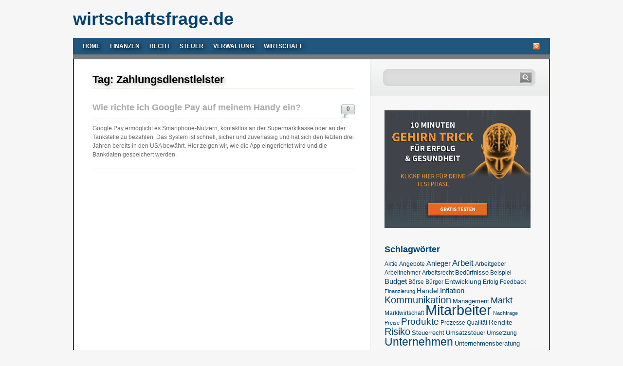

--- FILE ---
content_type: text/html; charset=UTF-8
request_url: https://www.wirtschaftsfrage.de/t/zahlungsdienstleister/
body_size: 9073
content:
<!DOCTYPE html PUBLIC "-//W3C//DTD XHTML 1.0 Transitional//EN" "http://www.w3.org/TR/xhtml1/DTD/xhtml1-transitional.dtd">
<html xmlns="http://www.w3.org/1999/xhtml" xml:lang="de" lang="de">
<head>
	<meta http-equiv="Content-Type" content="text/html; charset=UTF-8" />
	<meta http-equiv="X-UA-Compatible" content="IE=edge" />
    <meta name="viewport" content="width=device-width, initial-scale=1" />
	<title>Zahlungsdienstleister | wirtschaftsfrage.de</title>
	<link rel="stylesheet" href="https://www.wirtschaftsfrage.de/wp-content/themes/wirtschaftsfrage/style.css" type="text/css" media="screen" />
	<link rel="alternate" type="application/rss+xml" title="RSS 2.0" href="https://www.wirtschaftsfrage.de/feed/" />
	<link rel="alternate" type="text/xml" title="RSS .92" href="https://www.wirtschaftsfrage.de/feed/rss/" />
	<link rel="alternate" type="application/atom+xml" title="Atom 0.3" href="https://www.wirtschaftsfrage.de/feed/atom/" />
	<link rel="pingback" href="https://www.wirtschaftsfrage.de/xmlrpc.php" />
	
		<link rel='archives' title='Oktober 2025' href='https://www.wirtschaftsfrage.de/2025/10/' />
	<link rel='archives' title='November 2024' href='https://www.wirtschaftsfrage.de/2024/11/' />
	<link rel='archives' title='Mai 2024' href='https://www.wirtschaftsfrage.de/2024/05/' />
	<link rel='archives' title='April 2024' href='https://www.wirtschaftsfrage.de/2024/04/' />
	<link rel='archives' title='März 2024' href='https://www.wirtschaftsfrage.de/2024/03/' />
	<link rel='archives' title='Februar 2024' href='https://www.wirtschaftsfrage.de/2024/02/' />
	<link rel='archives' title='Januar 2024' href='https://www.wirtschaftsfrage.de/2024/01/' />
	<link rel='archives' title='Dezember 2023' href='https://www.wirtschaftsfrage.de/2023/12/' />
	<link rel='archives' title='November 2023' href='https://www.wirtschaftsfrage.de/2023/11/' />
	<link rel='archives' title='Oktober 2023' href='https://www.wirtschaftsfrage.de/2023/10/' />
	<link rel='archives' title='September 2023' href='https://www.wirtschaftsfrage.de/2023/09/' />
	<link rel='archives' title='August 2023' href='https://www.wirtschaftsfrage.de/2023/08/' />
	<link rel='archives' title='Juli 2023' href='https://www.wirtschaftsfrage.de/2023/07/' />
	<link rel='archives' title='Juni 2023' href='https://www.wirtschaftsfrage.de/2023/06/' />
	<link rel='archives' title='Mai 2023' href='https://www.wirtschaftsfrage.de/2023/05/' />
	<link rel='archives' title='April 2023' href='https://www.wirtschaftsfrage.de/2023/04/' />
	<link rel='archives' title='September 2022' href='https://www.wirtschaftsfrage.de/2022/09/' />
	<link rel='archives' title='August 2022' href='https://www.wirtschaftsfrage.de/2022/08/' />
	<link rel='archives' title='Juli 2022' href='https://www.wirtschaftsfrage.de/2022/07/' />
	<link rel='archives' title='April 2022' href='https://www.wirtschaftsfrage.de/2022/04/' />
	<link rel='archives' title='September 2019' href='https://www.wirtschaftsfrage.de/2019/09/' />
	<link rel='archives' title='August 2019' href='https://www.wirtschaftsfrage.de/2019/08/' />
	<link rel='archives' title='Juni 2019' href='https://www.wirtschaftsfrage.de/2019/06/' />
	<link rel='archives' title='November 2018' href='https://www.wirtschaftsfrage.de/2018/11/' />
	<link rel='archives' title='September 2018' href='https://www.wirtschaftsfrage.de/2018/09/' />
	<link rel='archives' title='April 2017' href='https://www.wirtschaftsfrage.de/2017/04/' />
	<link rel='archives' title='Januar 2017' href='https://www.wirtschaftsfrage.de/2017/01/' />
	<link rel='archives' title='August 2016' href='https://www.wirtschaftsfrage.de/2016/08/' />
	<link rel='archives' title='Juli 2016' href='https://www.wirtschaftsfrage.de/2016/07/' />
	<link rel='archives' title='Juni 2015' href='https://www.wirtschaftsfrage.de/2015/06/' />
	<link rel='archives' title='März 2015' href='https://www.wirtschaftsfrage.de/2015/03/' />
	<link rel='archives' title='Januar 2015' href='https://www.wirtschaftsfrage.de/2015/01/' />
	<link rel='archives' title='Oktober 2014' href='https://www.wirtschaftsfrage.de/2014/10/' />
	<link rel='archives' title='August 2014' href='https://www.wirtschaftsfrage.de/2014/08/' />
	<link rel='archives' title='Juni 2014' href='https://www.wirtschaftsfrage.de/2014/06/' />
	<link rel='archives' title='Mai 2014' href='https://www.wirtschaftsfrage.de/2014/05/' />
	<link rel='archives' title='April 2014' href='https://www.wirtschaftsfrage.de/2014/04/' />
	<link rel='archives' title='März 2014' href='https://www.wirtschaftsfrage.de/2014/03/' />
	<link rel='archives' title='Februar 2014' href='https://www.wirtschaftsfrage.de/2014/02/' />
	<link rel='archives' title='Januar 2014' href='https://www.wirtschaftsfrage.de/2014/01/' />
	<link rel='archives' title='Dezember 2013' href='https://www.wirtschaftsfrage.de/2013/12/' />
	<link rel='archives' title='November 2013' href='https://www.wirtschaftsfrage.de/2013/11/' />
	<link rel='archives' title='September 2013' href='https://www.wirtschaftsfrage.de/2013/09/' />
	<link rel='archives' title='August 2013' href='https://www.wirtschaftsfrage.de/2013/08/' />
	<link rel='archives' title='Juli 2013' href='https://www.wirtschaftsfrage.de/2013/07/' />
	<link rel='archives' title='Juni 2013' href='https://www.wirtschaftsfrage.de/2013/06/' />
	<link rel='archives' title='Mai 2013' href='https://www.wirtschaftsfrage.de/2013/05/' />
	<link rel='archives' title='April 2013' href='https://www.wirtschaftsfrage.de/2013/04/' />
	
	
	
		<!-- All in One SEO 4.9.2 - aioseo.com -->
	<meta name="robots" content="max-image-preview:large" />
	<link rel="canonical" href="https://www.wirtschaftsfrage.de/t/zahlungsdienstleister/" />
	<meta name="generator" content="All in One SEO (AIOSEO) 4.9.2" />
		<script type="application/ld+json" class="aioseo-schema">
			{"@context":"https:\/\/schema.org","@graph":[{"@type":"BreadcrumbList","@id":"https:\/\/www.wirtschaftsfrage.de\/t\/zahlungsdienstleister\/#breadcrumblist","itemListElement":[{"@type":"ListItem","@id":"https:\/\/www.wirtschaftsfrage.de#listItem","position":1,"name":"Home","item":"https:\/\/www.wirtschaftsfrage.de","nextItem":{"@type":"ListItem","@id":"https:\/\/www.wirtschaftsfrage.de\/t\/zahlungsdienstleister\/#listItem","name":"Zahlungsdienstleister"}},{"@type":"ListItem","@id":"https:\/\/www.wirtschaftsfrage.de\/t\/zahlungsdienstleister\/#listItem","position":2,"name":"Zahlungsdienstleister","previousItem":{"@type":"ListItem","@id":"https:\/\/www.wirtschaftsfrage.de#listItem","name":"Home"}}]},{"@type":"CollectionPage","@id":"https:\/\/www.wirtschaftsfrage.de\/t\/zahlungsdienstleister\/#collectionpage","url":"https:\/\/www.wirtschaftsfrage.de\/t\/zahlungsdienstleister\/","name":"Zahlungsdienstleister | wirtschaftsfrage.de","inLanguage":"de-DE","isPartOf":{"@id":"https:\/\/www.wirtschaftsfrage.de\/#website"},"breadcrumb":{"@id":"https:\/\/www.wirtschaftsfrage.de\/t\/zahlungsdienstleister\/#breadcrumblist"}},{"@type":"Organization","@id":"https:\/\/www.wirtschaftsfrage.de\/#organization","name":"wirtschaftsfrage.de","description":"Fragen und Antworten: Finanzen, Recht, Steuer, Verwaltung und Wirtschaft","url":"https:\/\/www.wirtschaftsfrage.de\/"},{"@type":"WebSite","@id":"https:\/\/www.wirtschaftsfrage.de\/#website","url":"https:\/\/www.wirtschaftsfrage.de\/","name":"wirtschaftsfrage.de","description":"Fragen und Antworten: Finanzen, Recht, Steuer, Verwaltung und Wirtschaft","inLanguage":"de-DE","publisher":{"@id":"https:\/\/www.wirtschaftsfrage.de\/#organization"}}]}
		</script>
		<!-- All in One SEO -->

<link rel="alternate" type="application/rss+xml" title="wirtschaftsfrage.de &raquo; Schlagwort-Feed zu Zahlungsdienstleister" href="https://www.wirtschaftsfrage.de/t/zahlungsdienstleister/feed/" />
<style id='wp-img-auto-sizes-contain-inline-css' type='text/css'>
img:is([sizes=auto i],[sizes^="auto," i]){contain-intrinsic-size:3000px 1500px}
/*# sourceURL=wp-img-auto-sizes-contain-inline-css */
</style>
<style id='wp-emoji-styles-inline-css' type='text/css'>

	img.wp-smiley, img.emoji {
		display: inline !important;
		border: none !important;
		box-shadow: none !important;
		height: 1em !important;
		width: 1em !important;
		margin: 0 0.07em !important;
		vertical-align: -0.1em !important;
		background: none !important;
		padding: 0 !important;
	}
/*# sourceURL=wp-emoji-styles-inline-css */
</style>
<style id='wp-block-library-inline-css' type='text/css'>
:root{--wp-block-synced-color:#7a00df;--wp-block-synced-color--rgb:122,0,223;--wp-bound-block-color:var(--wp-block-synced-color);--wp-editor-canvas-background:#ddd;--wp-admin-theme-color:#007cba;--wp-admin-theme-color--rgb:0,124,186;--wp-admin-theme-color-darker-10:#006ba1;--wp-admin-theme-color-darker-10--rgb:0,107,160.5;--wp-admin-theme-color-darker-20:#005a87;--wp-admin-theme-color-darker-20--rgb:0,90,135;--wp-admin-border-width-focus:2px}@media (min-resolution:192dpi){:root{--wp-admin-border-width-focus:1.5px}}.wp-element-button{cursor:pointer}:root .has-very-light-gray-background-color{background-color:#eee}:root .has-very-dark-gray-background-color{background-color:#313131}:root .has-very-light-gray-color{color:#eee}:root .has-very-dark-gray-color{color:#313131}:root .has-vivid-green-cyan-to-vivid-cyan-blue-gradient-background{background:linear-gradient(135deg,#00d084,#0693e3)}:root .has-purple-crush-gradient-background{background:linear-gradient(135deg,#34e2e4,#4721fb 50%,#ab1dfe)}:root .has-hazy-dawn-gradient-background{background:linear-gradient(135deg,#faaca8,#dad0ec)}:root .has-subdued-olive-gradient-background{background:linear-gradient(135deg,#fafae1,#67a671)}:root .has-atomic-cream-gradient-background{background:linear-gradient(135deg,#fdd79a,#004a59)}:root .has-nightshade-gradient-background{background:linear-gradient(135deg,#330968,#31cdcf)}:root .has-midnight-gradient-background{background:linear-gradient(135deg,#020381,#2874fc)}:root{--wp--preset--font-size--normal:16px;--wp--preset--font-size--huge:42px}.has-regular-font-size{font-size:1em}.has-larger-font-size{font-size:2.625em}.has-normal-font-size{font-size:var(--wp--preset--font-size--normal)}.has-huge-font-size{font-size:var(--wp--preset--font-size--huge)}.has-text-align-center{text-align:center}.has-text-align-left{text-align:left}.has-text-align-right{text-align:right}.has-fit-text{white-space:nowrap!important}#end-resizable-editor-section{display:none}.aligncenter{clear:both}.items-justified-left{justify-content:flex-start}.items-justified-center{justify-content:center}.items-justified-right{justify-content:flex-end}.items-justified-space-between{justify-content:space-between}.screen-reader-text{border:0;clip-path:inset(50%);height:1px;margin:-1px;overflow:hidden;padding:0;position:absolute;width:1px;word-wrap:normal!important}.screen-reader-text:focus{background-color:#ddd;clip-path:none;color:#444;display:block;font-size:1em;height:auto;left:5px;line-height:normal;padding:15px 23px 14px;text-decoration:none;top:5px;width:auto;z-index:100000}html :where(.has-border-color){border-style:solid}html :where([style*=border-top-color]){border-top-style:solid}html :where([style*=border-right-color]){border-right-style:solid}html :where([style*=border-bottom-color]){border-bottom-style:solid}html :where([style*=border-left-color]){border-left-style:solid}html :where([style*=border-width]){border-style:solid}html :where([style*=border-top-width]){border-top-style:solid}html :where([style*=border-right-width]){border-right-style:solid}html :where([style*=border-bottom-width]){border-bottom-style:solid}html :where([style*=border-left-width]){border-left-style:solid}html :where(img[class*=wp-image-]){height:auto;max-width:100%}:where(figure){margin:0 0 1em}html :where(.is-position-sticky){--wp-admin--admin-bar--position-offset:var(--wp-admin--admin-bar--height,0px)}@media screen and (max-width:600px){html :where(.is-position-sticky){--wp-admin--admin-bar--position-offset:0px}}

/*# sourceURL=wp-block-library-inline-css */
</style><style id='global-styles-inline-css' type='text/css'>
:root{--wp--preset--aspect-ratio--square: 1;--wp--preset--aspect-ratio--4-3: 4/3;--wp--preset--aspect-ratio--3-4: 3/4;--wp--preset--aspect-ratio--3-2: 3/2;--wp--preset--aspect-ratio--2-3: 2/3;--wp--preset--aspect-ratio--16-9: 16/9;--wp--preset--aspect-ratio--9-16: 9/16;--wp--preset--color--black: #000000;--wp--preset--color--cyan-bluish-gray: #abb8c3;--wp--preset--color--white: #ffffff;--wp--preset--color--pale-pink: #f78da7;--wp--preset--color--vivid-red: #cf2e2e;--wp--preset--color--luminous-vivid-orange: #ff6900;--wp--preset--color--luminous-vivid-amber: #fcb900;--wp--preset--color--light-green-cyan: #7bdcb5;--wp--preset--color--vivid-green-cyan: #00d084;--wp--preset--color--pale-cyan-blue: #8ed1fc;--wp--preset--color--vivid-cyan-blue: #0693e3;--wp--preset--color--vivid-purple: #9b51e0;--wp--preset--gradient--vivid-cyan-blue-to-vivid-purple: linear-gradient(135deg,rgb(6,147,227) 0%,rgb(155,81,224) 100%);--wp--preset--gradient--light-green-cyan-to-vivid-green-cyan: linear-gradient(135deg,rgb(122,220,180) 0%,rgb(0,208,130) 100%);--wp--preset--gradient--luminous-vivid-amber-to-luminous-vivid-orange: linear-gradient(135deg,rgb(252,185,0) 0%,rgb(255,105,0) 100%);--wp--preset--gradient--luminous-vivid-orange-to-vivid-red: linear-gradient(135deg,rgb(255,105,0) 0%,rgb(207,46,46) 100%);--wp--preset--gradient--very-light-gray-to-cyan-bluish-gray: linear-gradient(135deg,rgb(238,238,238) 0%,rgb(169,184,195) 100%);--wp--preset--gradient--cool-to-warm-spectrum: linear-gradient(135deg,rgb(74,234,220) 0%,rgb(151,120,209) 20%,rgb(207,42,186) 40%,rgb(238,44,130) 60%,rgb(251,105,98) 80%,rgb(254,248,76) 100%);--wp--preset--gradient--blush-light-purple: linear-gradient(135deg,rgb(255,206,236) 0%,rgb(152,150,240) 100%);--wp--preset--gradient--blush-bordeaux: linear-gradient(135deg,rgb(254,205,165) 0%,rgb(254,45,45) 50%,rgb(107,0,62) 100%);--wp--preset--gradient--luminous-dusk: linear-gradient(135deg,rgb(255,203,112) 0%,rgb(199,81,192) 50%,rgb(65,88,208) 100%);--wp--preset--gradient--pale-ocean: linear-gradient(135deg,rgb(255,245,203) 0%,rgb(182,227,212) 50%,rgb(51,167,181) 100%);--wp--preset--gradient--electric-grass: linear-gradient(135deg,rgb(202,248,128) 0%,rgb(113,206,126) 100%);--wp--preset--gradient--midnight: linear-gradient(135deg,rgb(2,3,129) 0%,rgb(40,116,252) 100%);--wp--preset--font-size--small: 13px;--wp--preset--font-size--medium: 20px;--wp--preset--font-size--large: 36px;--wp--preset--font-size--x-large: 42px;--wp--preset--spacing--20: 0.44rem;--wp--preset--spacing--30: 0.67rem;--wp--preset--spacing--40: 1rem;--wp--preset--spacing--50: 1.5rem;--wp--preset--spacing--60: 2.25rem;--wp--preset--spacing--70: 3.38rem;--wp--preset--spacing--80: 5.06rem;--wp--preset--shadow--natural: 6px 6px 9px rgba(0, 0, 0, 0.2);--wp--preset--shadow--deep: 12px 12px 50px rgba(0, 0, 0, 0.4);--wp--preset--shadow--sharp: 6px 6px 0px rgba(0, 0, 0, 0.2);--wp--preset--shadow--outlined: 6px 6px 0px -3px rgb(255, 255, 255), 6px 6px rgb(0, 0, 0);--wp--preset--shadow--crisp: 6px 6px 0px rgb(0, 0, 0);}:where(.is-layout-flex){gap: 0.5em;}:where(.is-layout-grid){gap: 0.5em;}body .is-layout-flex{display: flex;}.is-layout-flex{flex-wrap: wrap;align-items: center;}.is-layout-flex > :is(*, div){margin: 0;}body .is-layout-grid{display: grid;}.is-layout-grid > :is(*, div){margin: 0;}:where(.wp-block-columns.is-layout-flex){gap: 2em;}:where(.wp-block-columns.is-layout-grid){gap: 2em;}:where(.wp-block-post-template.is-layout-flex){gap: 1.25em;}:where(.wp-block-post-template.is-layout-grid){gap: 1.25em;}.has-black-color{color: var(--wp--preset--color--black) !important;}.has-cyan-bluish-gray-color{color: var(--wp--preset--color--cyan-bluish-gray) !important;}.has-white-color{color: var(--wp--preset--color--white) !important;}.has-pale-pink-color{color: var(--wp--preset--color--pale-pink) !important;}.has-vivid-red-color{color: var(--wp--preset--color--vivid-red) !important;}.has-luminous-vivid-orange-color{color: var(--wp--preset--color--luminous-vivid-orange) !important;}.has-luminous-vivid-amber-color{color: var(--wp--preset--color--luminous-vivid-amber) !important;}.has-light-green-cyan-color{color: var(--wp--preset--color--light-green-cyan) !important;}.has-vivid-green-cyan-color{color: var(--wp--preset--color--vivid-green-cyan) !important;}.has-pale-cyan-blue-color{color: var(--wp--preset--color--pale-cyan-blue) !important;}.has-vivid-cyan-blue-color{color: var(--wp--preset--color--vivid-cyan-blue) !important;}.has-vivid-purple-color{color: var(--wp--preset--color--vivid-purple) !important;}.has-black-background-color{background-color: var(--wp--preset--color--black) !important;}.has-cyan-bluish-gray-background-color{background-color: var(--wp--preset--color--cyan-bluish-gray) !important;}.has-white-background-color{background-color: var(--wp--preset--color--white) !important;}.has-pale-pink-background-color{background-color: var(--wp--preset--color--pale-pink) !important;}.has-vivid-red-background-color{background-color: var(--wp--preset--color--vivid-red) !important;}.has-luminous-vivid-orange-background-color{background-color: var(--wp--preset--color--luminous-vivid-orange) !important;}.has-luminous-vivid-amber-background-color{background-color: var(--wp--preset--color--luminous-vivid-amber) !important;}.has-light-green-cyan-background-color{background-color: var(--wp--preset--color--light-green-cyan) !important;}.has-vivid-green-cyan-background-color{background-color: var(--wp--preset--color--vivid-green-cyan) !important;}.has-pale-cyan-blue-background-color{background-color: var(--wp--preset--color--pale-cyan-blue) !important;}.has-vivid-cyan-blue-background-color{background-color: var(--wp--preset--color--vivid-cyan-blue) !important;}.has-vivid-purple-background-color{background-color: var(--wp--preset--color--vivid-purple) !important;}.has-black-border-color{border-color: var(--wp--preset--color--black) !important;}.has-cyan-bluish-gray-border-color{border-color: var(--wp--preset--color--cyan-bluish-gray) !important;}.has-white-border-color{border-color: var(--wp--preset--color--white) !important;}.has-pale-pink-border-color{border-color: var(--wp--preset--color--pale-pink) !important;}.has-vivid-red-border-color{border-color: var(--wp--preset--color--vivid-red) !important;}.has-luminous-vivid-orange-border-color{border-color: var(--wp--preset--color--luminous-vivid-orange) !important;}.has-luminous-vivid-amber-border-color{border-color: var(--wp--preset--color--luminous-vivid-amber) !important;}.has-light-green-cyan-border-color{border-color: var(--wp--preset--color--light-green-cyan) !important;}.has-vivid-green-cyan-border-color{border-color: var(--wp--preset--color--vivid-green-cyan) !important;}.has-pale-cyan-blue-border-color{border-color: var(--wp--preset--color--pale-cyan-blue) !important;}.has-vivid-cyan-blue-border-color{border-color: var(--wp--preset--color--vivid-cyan-blue) !important;}.has-vivid-purple-border-color{border-color: var(--wp--preset--color--vivid-purple) !important;}.has-vivid-cyan-blue-to-vivid-purple-gradient-background{background: var(--wp--preset--gradient--vivid-cyan-blue-to-vivid-purple) !important;}.has-light-green-cyan-to-vivid-green-cyan-gradient-background{background: var(--wp--preset--gradient--light-green-cyan-to-vivid-green-cyan) !important;}.has-luminous-vivid-amber-to-luminous-vivid-orange-gradient-background{background: var(--wp--preset--gradient--luminous-vivid-amber-to-luminous-vivid-orange) !important;}.has-luminous-vivid-orange-to-vivid-red-gradient-background{background: var(--wp--preset--gradient--luminous-vivid-orange-to-vivid-red) !important;}.has-very-light-gray-to-cyan-bluish-gray-gradient-background{background: var(--wp--preset--gradient--very-light-gray-to-cyan-bluish-gray) !important;}.has-cool-to-warm-spectrum-gradient-background{background: var(--wp--preset--gradient--cool-to-warm-spectrum) !important;}.has-blush-light-purple-gradient-background{background: var(--wp--preset--gradient--blush-light-purple) !important;}.has-blush-bordeaux-gradient-background{background: var(--wp--preset--gradient--blush-bordeaux) !important;}.has-luminous-dusk-gradient-background{background: var(--wp--preset--gradient--luminous-dusk) !important;}.has-pale-ocean-gradient-background{background: var(--wp--preset--gradient--pale-ocean) !important;}.has-electric-grass-gradient-background{background: var(--wp--preset--gradient--electric-grass) !important;}.has-midnight-gradient-background{background: var(--wp--preset--gradient--midnight) !important;}.has-small-font-size{font-size: var(--wp--preset--font-size--small) !important;}.has-medium-font-size{font-size: var(--wp--preset--font-size--medium) !important;}.has-large-font-size{font-size: var(--wp--preset--font-size--large) !important;}.has-x-large-font-size{font-size: var(--wp--preset--font-size--x-large) !important;}
/*# sourceURL=global-styles-inline-css */
</style>

<style id='classic-theme-styles-inline-css' type='text/css'>
/*! This file is auto-generated */
.wp-block-button__link{color:#fff;background-color:#32373c;border-radius:9999px;box-shadow:none;text-decoration:none;padding:calc(.667em + 2px) calc(1.333em + 2px);font-size:1.125em}.wp-block-file__button{background:#32373c;color:#fff;text-decoration:none}
/*# sourceURL=/wp-includes/css/classic-themes.min.css */
</style>
<link rel='stylesheet' id='crp-style-text-only-css' href='https://www.wirtschaftsfrage.de/wp-content/plugins/contextual-related-posts/css/text-only.min.css?ver=4.1.0' type='text/css' media='all' />
<link rel="https://api.w.org/" href="https://www.wirtschaftsfrage.de/wp-json/" /><link rel="alternate" title="JSON" type="application/json" href="https://www.wirtschaftsfrage.de/wp-json/wp/v2/tags/10683" /><link rel="EditURI" type="application/rsd+xml" title="RSD" href="https://www.wirtschaftsfrage.de/xmlrpc.php?rsd" />

	
</head>

<body id="mainBody">
	
	<div id="pagewidth" class="clearfix">
		
		<div id="header">
			<div class="logo">
				<a href="/">wirtschaftsfrage.de</a>
			</div>
			
			  
						
			<ul id="navigation">
				<li class="page_item"><a title="Forex Trading" href="/">Home</a></li>
									<li class="cat-item cat-item-88"><a href="https://www.wirtschaftsfrage.de/c/finanzen/">Finanzen</a>
</li>
	<li class="cat-item cat-item-86"><a href="https://www.wirtschaftsfrage.de/c/recht/">Recht</a>
</li>
	<li class="cat-item cat-item-84"><a href="https://www.wirtschaftsfrage.de/c/steuer/">Steuer</a>
</li>
	<li class="cat-item cat-item-85"><a href="https://www.wirtschaftsfrage.de/c/verwaltung/">Verwaltung</a>
</li>
	<li class="cat-item cat-item-87"><a href="https://www.wirtschaftsfrage.de/c/wirtschaft/">Wirtschaft</a>
</li>
				<li class="rss"><a href="https://www.wirtschaftsfrage.de/feed/"><img src="https://www.wirtschaftsfrage.de/wp-content/themes/wirtschaftsfrage/images/rss.png" alt="RSS" width="16" height="16" /></a></li>
			</ul>
		</div>
		
		<div id="teaser">
			<div id="contentTeaser"><a href="http://www.wirtschaftsfrage.de/links/neobeats-header" target="_blank"><img src="/wp-content/themes/wirtschaftsfrage/images/neobeats-header.jpg" alt="Neobeats" style="width:100%;" /></a></div>
		</div>
		
		<div id="content">
			<div id="left">

				<h1 class="heading">Tag: Zahlungsdienstleister</h1>				
												
				<div class="post-558 post type-post status-publish format-standard hentry category-finanzen tag-unternehmen tag-zahlungsanbieter tag-zahlungsdienstleister" id="post-558">
					<div class="comment_count"><a href="https://www.wirtschaftsfrage.de/finanzen/wie-richte-ich-google-pay-auf-meinem-handy-ein/#respond">0</a></div>
					<h2><a href="https://www.wirtschaftsfrage.de/finanzen/wie-richte-ich-google-pay-auf-meinem-handy-ein/" rel="bookmark" title="Permanent Link to Wie richte ich Google Pay auf meinem Handy ein?">Wie richte ich Google Pay auf meinem Handy ein?</a></h2>
					<div class="body">
						<p>Google Pay ermöglicht es Smartphone-Nutzern, kontaktlos an der Supermarktkasse oder an der Tankstelle zu bezahlen. Das System ist schnell, sicher und zuverlässig und hat sich den letzten drei Jahren bereits in den USA bewährt. Hier zeigen wir, wie die App eingerichtet wird und die Bankdaten gespeichert werden.</p>
					</div>
				</div>
								
				<div class="paging">
					<div class="prev"></div>
					<div class="next"> </div>
				</div>
				
								
			</div>
			
						<div id="right">
				<ul id="sidebar">
					<li class="widget">
						<div class="search_widget">
							<form method="get" id="searchform" action="https://www.wirtschaftsfrage.de/">
								<input type="text" value="" name="s" id="s" />
								<input type="submit" name="" value="" id="sb" />
							</form>
							<!--<a href="#" class="feedbutton"></a>-->
						</div>
					</li>
					
					<li class="widget">
						<a href="http://www.wirtschaftsfrage.de/links/neobeats-sidebar" target="_blank"><img src="/wp-content/themes/wirtschaftsfrage/images/neobeats.jpg" alt="Neobeats" style="width:100%;" /></a>
					</li>
					
										
					<li id="tag_cloud-2" class="widget widget_tag_cloud"><h2 class="widgettitle">Schlagwörter</h2>
<div class="tagcloud"><a href="https://www.wirtschaftsfrage.de/t/aktie/" class="tag-cloud-link tag-link-10774 tag-link-position-1" style="font-size: 8.6588235294118pt;" aria-label="Aktie (10 Einträge)">Aktie</a>
<a href="https://www.wirtschaftsfrage.de/t/angebote/" class="tag-cloud-link tag-link-10742 tag-link-position-2" style="font-size: 8.6588235294118pt;" aria-label="Angebote (10 Einträge)">Angebote</a>
<a href="https://www.wirtschaftsfrage.de/t/anleger/" class="tag-cloud-link tag-link-10777 tag-link-position-3" style="font-size: 10.964705882353pt;" aria-label="Anleger (14 Einträge)">Anleger</a>
<a href="https://www.wirtschaftsfrage.de/t/arbeit/" class="tag-cloud-link tag-link-10727 tag-link-position-4" style="font-size: 12.611764705882pt;" aria-label="Arbeit (18 Einträge)">Arbeit</a>
<a href="https://www.wirtschaftsfrage.de/t/arbeitgeber/" class="tag-cloud-link tag-link-4345 tag-link-position-5" style="font-size: 8.6588235294118pt;" aria-label="Arbeitgeber (10 Einträge)">Arbeitgeber</a>
<a href="https://www.wirtschaftsfrage.de/t/arbeitnehmer/" class="tag-cloud-link tag-link-4361 tag-link-position-6" style="font-size: 8.6588235294118pt;" aria-label="Arbeitnehmer (10 Einträge)">Arbeitnehmer</a>
<a href="https://www.wirtschaftsfrage.de/t/arbeitsrecht/" class="tag-cloud-link tag-link-94 tag-link-position-7" style="font-size: 8.6588235294118pt;" aria-label="Arbeitsrecht (10 Einträge)">Arbeitsrecht</a>
<a href="https://www.wirtschaftsfrage.de/t/beduerfnisse/" class="tag-cloud-link tag-link-10828 tag-link-position-8" style="font-size: 9.8117647058824pt;" aria-label="Bedürfnisse (12 Einträge)">Bedürfnisse</a>
<a href="https://www.wirtschaftsfrage.de/t/beispiel/" class="tag-cloud-link tag-link-10801 tag-link-position-9" style="font-size: 9.3176470588235pt;" aria-label="Beispiel (11 Einträge)">Beispiel</a>
<a href="https://www.wirtschaftsfrage.de/t/budget/" class="tag-cloud-link tag-link-10704 tag-link-position-10" style="font-size: 11.294117647059pt;" aria-label="Budget (15 Einträge)">Budget</a>
<a href="https://www.wirtschaftsfrage.de/t/boerse/" class="tag-cloud-link tag-link-10675 tag-link-position-11" style="font-size: 9.3176470588235pt;" aria-label="Börse (11 Einträge)">Börse</a>
<a href="https://www.wirtschaftsfrage.de/t/buerger/" class="tag-cloud-link tag-link-10793 tag-link-position-12" style="font-size: 8.6588235294118pt;" aria-label="Bürger (10 Einträge)">Bürger</a>
<a href="https://www.wirtschaftsfrage.de/t/entwicklung/" class="tag-cloud-link tag-link-4372 tag-link-position-13" style="font-size: 10.470588235294pt;" aria-label="Entwicklung (13 Einträge)">Entwicklung</a>
<a href="https://www.wirtschaftsfrage.de/t/erfolg/" class="tag-cloud-link tag-link-10740 tag-link-position-14" style="font-size: 8.6588235294118pt;" aria-label="Erfolg (10 Einträge)">Erfolg</a>
<a href="https://www.wirtschaftsfrage.de/t/feedback/" class="tag-cloud-link tag-link-10729 tag-link-position-15" style="font-size: 9.3176470588235pt;" aria-label="Feedback (11 Einträge)">Feedback</a>
<a href="https://www.wirtschaftsfrage.de/t/finanzierung/" class="tag-cloud-link tag-link-4376 tag-link-position-16" style="font-size: 8pt;" aria-label="Finanzierung (9 Einträge)">Finanzierung</a>
<a href="https://www.wirtschaftsfrage.de/t/handel/" class="tag-cloud-link tag-link-10708 tag-link-position-17" style="font-size: 10.470588235294pt;" aria-label="Handel (13 Einträge)">Handel</a>
<a href="https://www.wirtschaftsfrage.de/t/inflation/" class="tag-cloud-link tag-link-4005 tag-link-position-18" style="font-size: 11.294117647059pt;" aria-label="Inflation (15 Einträge)">Inflation</a>
<a href="https://www.wirtschaftsfrage.de/t/kommunikation/" class="tag-cloud-link tag-link-10728 tag-link-position-19" style="font-size: 15.082352941176pt;" aria-label="Kommunikation (26 Einträge)">Kommunikation</a>
<a href="https://www.wirtschaftsfrage.de/t/management/" class="tag-cloud-link tag-link-10698 tag-link-position-20" style="font-size: 9.8117647058824pt;" aria-label="Management (12 Einträge)">Management</a>
<a href="https://www.wirtschaftsfrage.de/t/markt/" class="tag-cloud-link tag-link-10785 tag-link-position-21" style="font-size: 13.270588235294pt;" aria-label="Markt (20 Einträge)">Markt</a>
<a href="https://www.wirtschaftsfrage.de/t/marktwirtschaft/" class="tag-cloud-link tag-link-90 tag-link-position-22" style="font-size: 8.6588235294118pt;" aria-label="Marktwirtschaft (10 Einträge)">Marktwirtschaft</a>
<a href="https://www.wirtschaftsfrage.de/t/mitarbeiter/" class="tag-cloud-link tag-link-10725 tag-link-position-23" style="font-size: 22pt;" aria-label="Mitarbeiter (69 Einträge)">Mitarbeiter</a>
<a href="https://www.wirtschaftsfrage.de/t/nachfrage/" class="tag-cloud-link tag-link-10784 tag-link-position-24" style="font-size: 8pt;" aria-label="Nachfrage (9 Einträge)">Nachfrage</a>
<a href="https://www.wirtschaftsfrage.de/t/preise/" class="tag-cloud-link tag-link-10794 tag-link-position-25" style="font-size: 8pt;" aria-label="Preise (9 Einträge)">Preise</a>
<a href="https://www.wirtschaftsfrage.de/t/produkte/" class="tag-cloud-link tag-link-10822 tag-link-position-26" style="font-size: 13.929411764706pt;" aria-label="Produkte (22 Einträge)">Produkte</a>
<a href="https://www.wirtschaftsfrage.de/t/prozesse/" class="tag-cloud-link tag-link-10847 tag-link-position-27" style="font-size: 8.6588235294118pt;" aria-label="Prozesse (10 Einträge)">Prozesse</a>
<a href="https://www.wirtschaftsfrage.de/t/qualitaet/" class="tag-cloud-link tag-link-10848 tag-link-position-28" style="font-size: 8.6588235294118pt;" aria-label="Qualität (10 Einträge)">Qualität</a>
<a href="https://www.wirtschaftsfrage.de/t/rendite/" class="tag-cloud-link tag-link-4396 tag-link-position-29" style="font-size: 10.470588235294pt;" aria-label="Rendite (13 Einträge)">Rendite</a>
<a href="https://www.wirtschaftsfrage.de/t/risiko/" class="tag-cloud-link tag-link-10796 tag-link-position-30" style="font-size: 14.752941176471pt;" aria-label="Risiko (25 Einträge)">Risiko</a>
<a href="https://www.wirtschaftsfrage.de/t/steuerrecht/" class="tag-cloud-link tag-link-93 tag-link-position-31" style="font-size: 9.8117647058824pt;" aria-label="Steuerrecht (12 Einträge)">Steuerrecht</a>
<a href="https://www.wirtschaftsfrage.de/t/umsatzsteuer/" class="tag-cloud-link tag-link-106 tag-link-position-32" style="font-size: 9.8117647058824pt;" aria-label="Umsatzsteuer (12 Einträge)">Umsatzsteuer</a>
<a href="https://www.wirtschaftsfrage.de/t/umsetzung/" class="tag-cloud-link tag-link-10768 tag-link-position-33" style="font-size: 9.3176470588235pt;" aria-label="Umsetzung (11 Einträge)">Umsetzung</a>
<a href="https://www.wirtschaftsfrage.de/t/unternehmen/" class="tag-cloud-link tag-link-102 tag-link-position-34" style="font-size: 17.388235294118pt;" aria-label="Unternehmen (36 Einträge)">Unternehmen</a>
<a href="https://www.wirtschaftsfrage.de/t/unternehmensberatung/" class="tag-cloud-link tag-link-100 tag-link-position-35" style="font-size: 9.8117647058824pt;" aria-label="Unternehmensberatung (12 Einträge)">Unternehmensberatung</a>
<a href="https://www.wirtschaftsfrage.de/t/unternehmenskultur/" class="tag-cloud-link tag-link-10712 tag-link-position-36" style="font-size: 9.3176470588235pt;" aria-label="Unternehmenskultur (11 Einträge)">Unternehmenskultur</a>
<a href="https://www.wirtschaftsfrage.de/t/unternehmensnachfolge/" class="tag-cloud-link tag-link-3984 tag-link-position-37" style="font-size: 8.6588235294118pt;" aria-label="Unternehmensnachfolge (10 Einträge)">Unternehmensnachfolge</a>
<a href="https://www.wirtschaftsfrage.de/t/verkauf/" class="tag-cloud-link tag-link-4385 tag-link-position-38" style="font-size: 9.3176470588235pt;" aria-label="Verkauf (11 Einträge)">Verkauf</a>
<a href="https://www.wirtschaftsfrage.de/t/verwaltung/" class="tag-cloud-link tag-link-10778 tag-link-position-39" style="font-size: 19.035294117647pt;" aria-label="Verwaltung (46 Einträge)">Verwaltung</a>
<a href="https://www.wirtschaftsfrage.de/t/volkswirtschaft/" class="tag-cloud-link tag-link-113 tag-link-position-40" style="font-size: 8.6588235294118pt;" aria-label="Volkswirtschaft (10 Einträge)">Volkswirtschaft</a>
<a href="https://www.wirtschaftsfrage.de/t/vorteile/" class="tag-cloud-link tag-link-4375 tag-link-position-41" style="font-size: 11.788235294118pt;" aria-label="Vorteile (16 Einträge)">Vorteile</a>
<a href="https://www.wirtschaftsfrage.de/t/wirtschaft/" class="tag-cloud-link tag-link-10747 tag-link-position-42" style="font-size: 19.858823529412pt;" aria-label="Wirtschaft (51 Einträge)">Wirtschaft</a>
<a href="https://www.wirtschaftsfrage.de/t/ziele/" class="tag-cloud-link tag-link-10726 tag-link-position-43" style="font-size: 16.070588235294pt;" aria-label="Ziele (30 Einträge)">Ziele</a>
<a href="https://www.wirtschaftsfrage.de/t/zukunft/" class="tag-cloud-link tag-link-10745 tag-link-position-44" style="font-size: 8pt;" aria-label="Zukunft (9 Einträge)">Zukunft</a>
<a href="https://www.wirtschaftsfrage.de/t/zusammenarbeit/" class="tag-cloud-link tag-link-10891 tag-link-position-45" style="font-size: 8.6588235294118pt;" aria-label="Zusammenarbeit (10 Einträge)">Zusammenarbeit</a></div>
</li>
				</ul>
				
				<div id="creditsfix"></div>
				
			</div>
			
			
			
		</div>
		
		<div id="footer"><strong>Hinweis:</strong> Die Informationen auf dieser Seite dienen lediglich zu Informationszwecken und stellen keine Rechtsberatung dar. <span style="float:right;"><a href="/datenschutz/">Datenschutz</a> | <a href="/impressum/">Impressum</a></span></div>
		
	</div>
	
	<script type="text/javascript" src="https://www.wirtschaftsfrage.de/wp-content/themes/wirtschaftsfrage/js/jquery-1.3.2.min.js"></script>
	
	<script type="text/javascript">
		<!--
		if(jQuery.browser.msie)
			$('#mainBody').addClass('ie'+parseInt(jQuery.browser.version));
		else if(jQuery.browser.opera)
			$('#mainBody').addClass('opera');
		
		if(true) {
			$('.comment-body, #respond, .post .postinfo').each(function () {
				$(this).css('-webkit-border-radius', '10px');
				$(this).css('-moz-border-radius', '10px');
				$(this).css('border-radius', '10px');
			});
			
			$('li.comment .reply a, .post a.more-link, .paging a, #comments #respond .form #submit, .wp-pagenavi *').each(function () {
				$(this).css('-webkit-border-radius', '5px');
				$(this).css('-moz-border-radius', '5px');
				$(this).css('border-radius', '5px');
			});
			
			$('.post .postinfo ul.tags li a').each(function () {
				$(this).css('-webkit-border-radius', '2px');
				$(this).css('-moz-border-radius', '2px');
				$(this).css('border-radius', '2px');
			});
		}
		//-->
	</script>
	
	<script type="speculationrules">
{"prefetch":[{"source":"document","where":{"and":[{"href_matches":"/*"},{"not":{"href_matches":["/wp-*.php","/wp-admin/*","/files/*","/wp-content/*","/wp-content/plugins/*","/wp-content/themes/wirtschaftsfrage/*","/*\\?(.+)"]}},{"not":{"selector_matches":"a[rel~=\"nofollow\"]"}},{"not":{"selector_matches":".no-prefetch, .no-prefetch a"}}]},"eagerness":"conservative"}]}
</script>
<script type="module"  src="https://www.wirtschaftsfrage.de/wp-content/plugins/all-in-one-seo-pack/dist/Lite/assets/table-of-contents.95d0dfce.js?ver=4.9.2" id="aioseo/js/src/vue/standalone/blocks/table-of-contents/frontend.js-js"></script>
<script id="wp-emoji-settings" type="application/json">
{"baseUrl":"https://s.w.org/images/core/emoji/17.0.2/72x72/","ext":".png","svgUrl":"https://s.w.org/images/core/emoji/17.0.2/svg/","svgExt":".svg","source":{"concatemoji":"https://www.wirtschaftsfrage.de/wp-includes/js/wp-emoji-release.min.js?ver=f92699e53f6f198fc66d4250aa5ff695"}}
</script>
<script type="module">
/* <![CDATA[ */
/*! This file is auto-generated */
const a=JSON.parse(document.getElementById("wp-emoji-settings").textContent),o=(window._wpemojiSettings=a,"wpEmojiSettingsSupports"),s=["flag","emoji"];function i(e){try{var t={supportTests:e,timestamp:(new Date).valueOf()};sessionStorage.setItem(o,JSON.stringify(t))}catch(e){}}function c(e,t,n){e.clearRect(0,0,e.canvas.width,e.canvas.height),e.fillText(t,0,0);t=new Uint32Array(e.getImageData(0,0,e.canvas.width,e.canvas.height).data);e.clearRect(0,0,e.canvas.width,e.canvas.height),e.fillText(n,0,0);const a=new Uint32Array(e.getImageData(0,0,e.canvas.width,e.canvas.height).data);return t.every((e,t)=>e===a[t])}function p(e,t){e.clearRect(0,0,e.canvas.width,e.canvas.height),e.fillText(t,0,0);var n=e.getImageData(16,16,1,1);for(let e=0;e<n.data.length;e++)if(0!==n.data[e])return!1;return!0}function u(e,t,n,a){switch(t){case"flag":return n(e,"\ud83c\udff3\ufe0f\u200d\u26a7\ufe0f","\ud83c\udff3\ufe0f\u200b\u26a7\ufe0f")?!1:!n(e,"\ud83c\udde8\ud83c\uddf6","\ud83c\udde8\u200b\ud83c\uddf6")&&!n(e,"\ud83c\udff4\udb40\udc67\udb40\udc62\udb40\udc65\udb40\udc6e\udb40\udc67\udb40\udc7f","\ud83c\udff4\u200b\udb40\udc67\u200b\udb40\udc62\u200b\udb40\udc65\u200b\udb40\udc6e\u200b\udb40\udc67\u200b\udb40\udc7f");case"emoji":return!a(e,"\ud83e\u1fac8")}return!1}function f(e,t,n,a){let r;const o=(r="undefined"!=typeof WorkerGlobalScope&&self instanceof WorkerGlobalScope?new OffscreenCanvas(300,150):document.createElement("canvas")).getContext("2d",{willReadFrequently:!0}),s=(o.textBaseline="top",o.font="600 32px Arial",{});return e.forEach(e=>{s[e]=t(o,e,n,a)}),s}function r(e){var t=document.createElement("script");t.src=e,t.defer=!0,document.head.appendChild(t)}a.supports={everything:!0,everythingExceptFlag:!0},new Promise(t=>{let n=function(){try{var e=JSON.parse(sessionStorage.getItem(o));if("object"==typeof e&&"number"==typeof e.timestamp&&(new Date).valueOf()<e.timestamp+604800&&"object"==typeof e.supportTests)return e.supportTests}catch(e){}return null}();if(!n){if("undefined"!=typeof Worker&&"undefined"!=typeof OffscreenCanvas&&"undefined"!=typeof URL&&URL.createObjectURL&&"undefined"!=typeof Blob)try{var e="postMessage("+f.toString()+"("+[JSON.stringify(s),u.toString(),c.toString(),p.toString()].join(",")+"));",a=new Blob([e],{type:"text/javascript"});const r=new Worker(URL.createObjectURL(a),{name:"wpTestEmojiSupports"});return void(r.onmessage=e=>{i(n=e.data),r.terminate(),t(n)})}catch(e){}i(n=f(s,u,c,p))}t(n)}).then(e=>{for(const n in e)a.supports[n]=e[n],a.supports.everything=a.supports.everything&&a.supports[n],"flag"!==n&&(a.supports.everythingExceptFlag=a.supports.everythingExceptFlag&&a.supports[n]);var t;a.supports.everythingExceptFlag=a.supports.everythingExceptFlag&&!a.supports.flag,a.supports.everything||((t=a.source||{}).concatemoji?r(t.concatemoji):t.wpemoji&&t.twemoji&&(r(t.twemoji),r(t.wpemoji)))});
//# sourceURL=https://www.wirtschaftsfrage.de/wp-includes/js/wp-emoji-loader.min.js
/* ]]> */
</script>

	<script type="text/javascript">

	  var _gaq = _gaq || [];
	  _gaq.push(['_setAccount', 'UA-1865'+'729-20']);
	  _gaq.push(['_gat._anonymizeIp']);
	  _gaq.push(['_trackPageview']);

	  (function() {
		var ga = document.createElement('script'); ga.type = 'text/javascript'; ga.async = true;
		ga.src = ('https:' == document.location.protocol ? 'https://ssl' : 'http://www') + '.google-analytics.com/ga.js';
		var s = document.getElementsByTagName('script')[0]; s.parentNode.insertBefore(ga, s);
	  })();

	</script>

</body>
</html>
